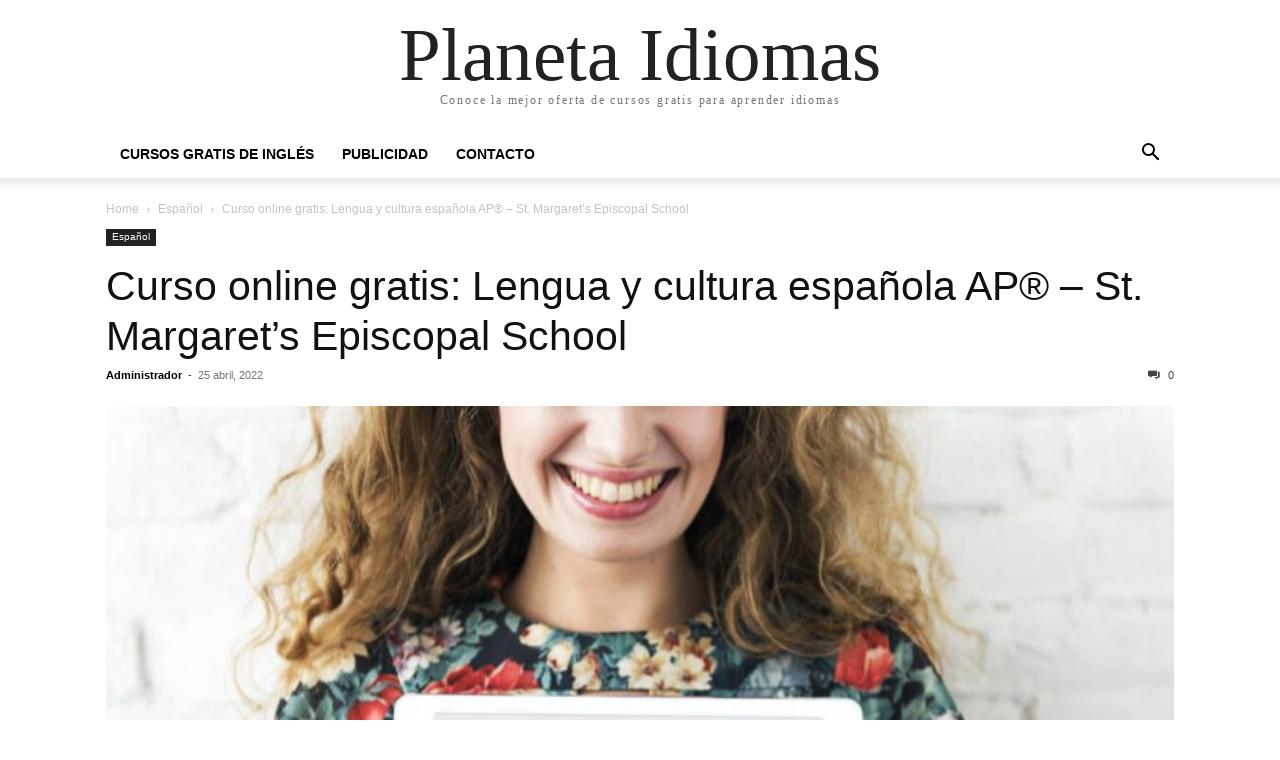

--- FILE ---
content_type: text/html; charset=UTF-8
request_url: https://planetaidiomas.org/curso-online-gratis-lengua-y-cultura-espanola-ap-st-margarets-episcopal-school/
body_size: 10081
content:
<!doctype html >
<html lang="es">
<head>
    <meta charset="UTF-8" />
    <meta name="viewport" content="width=device-width, initial-scale=1.0">
    <link rel="pingback" href="https://planetaidiomas.org/xmlrpc.php" />
    <meta name='robots' content='index, follow, max-image-preview:large, max-snippet:-1, max-video-preview:-1' />

	<!-- This site is optimized with the Yoast SEO plugin v21.5 - https://yoast.com/wordpress/plugins/seo/ -->
	<title>Curso online gratis: Lengua y cultura española AP® - St. Margaret’s Episcopal School - Planeta Idiomas</title>
	<link rel="canonical" href="https://planetaidiomas.org/curso-online-gratis-lengua-y-cultura-espanola-ap-st-margarets-episcopal-school/" />
	<meta property="og:locale" content="es_ES" />
	<meta property="og:type" content="article" />
	<meta property="og:title" content="Curso online gratis: Lengua y cultura española AP® - St. Margaret’s Episcopal School - Planeta Idiomas" />
	<meta property="og:description" content="Curso online: Lengua y cultura española AP® es un curso desafiante que enseña exclusivamente el español que ayuda a los estudiantes a mejorar su competencia en los tres modos de comunicación: interpretativo, interpersonal y de presentación. Este curso está diseñado para ayudarlo a prepararse para el examen AP y se enfoca en la integración de [&hellip;]" />
	<meta property="og:url" content="https://planetaidiomas.org/curso-online-gratis-lengua-y-cultura-espanola-ap-st-margarets-episcopal-school/" />
	<meta property="og:site_name" content="Planeta Idiomas" />
	<meta property="article:published_time" content="2022-04-25T00:00:00+00:00" />
	<meta property="article:modified_time" content="2023-12-04T20:35:23+00:00" />
	<meta property="og:image" content="https://planetaidiomas.org/wp-content/uploads/2021/07/lengua-y-cultura-espanola-1.jpg" />
	<meta property="og:image:width" content="1000" />
	<meta property="og:image:height" content="676" />
	<meta property="og:image:type" content="image/jpeg" />
	<meta name="author" content="Administrador" />
	<meta name="twitter:card" content="summary_large_image" />
	<meta name="twitter:label1" content="Escrito por" />
	<meta name="twitter:data1" content="Administrador" />
	<meta name="twitter:label2" content="Tiempo de lectura" />
	<meta name="twitter:data2" content="1 minuto" />
	<script type="application/ld+json" class="yoast-schema-graph">{"@context":"https://schema.org","@graph":[{"@type":"WebPage","@id":"https://planetaidiomas.org/curso-online-gratis-lengua-y-cultura-espanola-ap-st-margarets-episcopal-school/","url":"https://planetaidiomas.org/curso-online-gratis-lengua-y-cultura-espanola-ap-st-margarets-episcopal-school/","name":"Curso online gratis: Lengua y cultura española AP® - St. Margaret’s Episcopal School - Planeta Idiomas","isPartOf":{"@id":"https://planetaidiomas.org/#website"},"primaryImageOfPage":{"@id":"https://planetaidiomas.org/curso-online-gratis-lengua-y-cultura-espanola-ap-st-margarets-episcopal-school/#primaryimage"},"image":{"@id":"https://planetaidiomas.org/curso-online-gratis-lengua-y-cultura-espanola-ap-st-margarets-episcopal-school/#primaryimage"},"thumbnailUrl":"https://planetaidiomas.org/wp-content/uploads/2021/07/lengua-y-cultura-espanola-1.jpg","datePublished":"2022-04-25T00:00:00+00:00","dateModified":"2023-12-04T20:35:23+00:00","author":{"@id":"https://planetaidiomas.org/#/schema/person/78f41d13b84f027bb5287982f772a816"},"breadcrumb":{"@id":"https://planetaidiomas.org/curso-online-gratis-lengua-y-cultura-espanola-ap-st-margarets-episcopal-school/#breadcrumb"},"inLanguage":"es","potentialAction":[{"@type":"ReadAction","target":["https://planetaidiomas.org/curso-online-gratis-lengua-y-cultura-espanola-ap-st-margarets-episcopal-school/"]}]},{"@type":"ImageObject","inLanguage":"es","@id":"https://planetaidiomas.org/curso-online-gratis-lengua-y-cultura-espanola-ap-st-margarets-episcopal-school/#primaryimage","url":"https://planetaidiomas.org/wp-content/uploads/2021/07/lengua-y-cultura-espanola-1.jpg","contentUrl":"https://planetaidiomas.org/wp-content/uploads/2021/07/lengua-y-cultura-espanola-1.jpg","width":1000,"height":676},{"@type":"BreadcrumbList","@id":"https://planetaidiomas.org/curso-online-gratis-lengua-y-cultura-espanola-ap-st-margarets-episcopal-school/#breadcrumb","itemListElement":[{"@type":"ListItem","position":1,"name":"Portada","item":"https://planetaidiomas.org/"},{"@type":"ListItem","position":2,"name":"Curso online gratis: Lengua y cultura española AP® &#8211; St. Margaret’s Episcopal School"}]},{"@type":"WebSite","@id":"https://planetaidiomas.org/#website","url":"https://planetaidiomas.org/","name":"Planeta Idiomas","description":"Conoce la mejor oferta de cursos gratis para aprender idiomas","potentialAction":[{"@type":"SearchAction","target":{"@type":"EntryPoint","urlTemplate":"https://planetaidiomas.org/?s={search_term_string}"},"query-input":"required name=search_term_string"}],"inLanguage":"es"},{"@type":"Person","@id":"https://planetaidiomas.org/#/schema/person/78f41d13b84f027bb5287982f772a816","name":"Administrador","image":{"@type":"ImageObject","inLanguage":"es","@id":"https://planetaidiomas.org/#/schema/person/image/","url":"https://secure.gravatar.com/avatar/7dbc8d9b562a69d87fadca27bc7c5eb111f0ea292e36d558e7bd3d53f83b4761?s=96&d=mm&r=g","contentUrl":"https://secure.gravatar.com/avatar/7dbc8d9b562a69d87fadca27bc7c5eb111f0ea292e36d558e7bd3d53f83b4761?s=96&d=mm&r=g","caption":"Administrador"},"sameAs":["https://planetaidiomas.org"],"url":"https://planetaidiomas.org/author/administrador/"}]}</script>
	<!-- / Yoast SEO plugin. -->


<link rel="alternate" type="application/rss+xml" title="Planeta Idiomas &raquo; Feed" href="https://planetaidiomas.org/feed/" />
<link rel="alternate" type="application/rss+xml" title="Planeta Idiomas &raquo; Feed de los comentarios" href="https://planetaidiomas.org/comments/feed/" />
<link rel="alternate" type="application/rss+xml" title="Planeta Idiomas &raquo; Comentario Curso online gratis: Lengua y cultura española AP® &#8211; St. Margaret’s Episcopal School del feed" href="https://planetaidiomas.org/curso-online-gratis-lengua-y-cultura-espanola-ap-st-margarets-episcopal-school/feed/" />
<link rel="alternate" title="oEmbed (JSON)" type="application/json+oembed" href="https://planetaidiomas.org/wp-json/oembed/1.0/embed?url=https%3A%2F%2Fplanetaidiomas.org%2Fcurso-online-gratis-lengua-y-cultura-espanola-ap-st-margarets-episcopal-school%2F" />
<link rel="alternate" title="oEmbed (XML)" type="text/xml+oembed" href="https://planetaidiomas.org/wp-json/oembed/1.0/embed?url=https%3A%2F%2Fplanetaidiomas.org%2Fcurso-online-gratis-lengua-y-cultura-espanola-ap-st-margarets-episcopal-school%2F&#038;format=xml" />
<style id='wp-img-auto-sizes-contain-inline-css' type='text/css'>
img:is([sizes=auto i],[sizes^="auto," i]){contain-intrinsic-size:3000px 1500px}
/*# sourceURL=wp-img-auto-sizes-contain-inline-css */
</style>
<style id='wp-emoji-styles-inline-css' type='text/css'>

	img.wp-smiley, img.emoji {
		display: inline !important;
		border: none !important;
		box-shadow: none !important;
		height: 1em !important;
		width: 1em !important;
		margin: 0 0.07em !important;
		vertical-align: -0.1em !important;
		background: none !important;
		padding: 0 !important;
	}
/*# sourceURL=wp-emoji-styles-inline-css */
</style>
<style id='wp-block-library-inline-css' type='text/css'>
:root{--wp-block-synced-color:#7a00df;--wp-block-synced-color--rgb:122,0,223;--wp-bound-block-color:var(--wp-block-synced-color);--wp-editor-canvas-background:#ddd;--wp-admin-theme-color:#007cba;--wp-admin-theme-color--rgb:0,124,186;--wp-admin-theme-color-darker-10:#006ba1;--wp-admin-theme-color-darker-10--rgb:0,107,160.5;--wp-admin-theme-color-darker-20:#005a87;--wp-admin-theme-color-darker-20--rgb:0,90,135;--wp-admin-border-width-focus:2px}@media (min-resolution:192dpi){:root{--wp-admin-border-width-focus:1.5px}}.wp-element-button{cursor:pointer}:root .has-very-light-gray-background-color{background-color:#eee}:root .has-very-dark-gray-background-color{background-color:#313131}:root .has-very-light-gray-color{color:#eee}:root .has-very-dark-gray-color{color:#313131}:root .has-vivid-green-cyan-to-vivid-cyan-blue-gradient-background{background:linear-gradient(135deg,#00d084,#0693e3)}:root .has-purple-crush-gradient-background{background:linear-gradient(135deg,#34e2e4,#4721fb 50%,#ab1dfe)}:root .has-hazy-dawn-gradient-background{background:linear-gradient(135deg,#faaca8,#dad0ec)}:root .has-subdued-olive-gradient-background{background:linear-gradient(135deg,#fafae1,#67a671)}:root .has-atomic-cream-gradient-background{background:linear-gradient(135deg,#fdd79a,#004a59)}:root .has-nightshade-gradient-background{background:linear-gradient(135deg,#330968,#31cdcf)}:root .has-midnight-gradient-background{background:linear-gradient(135deg,#020381,#2874fc)}:root{--wp--preset--font-size--normal:16px;--wp--preset--font-size--huge:42px}.has-regular-font-size{font-size:1em}.has-larger-font-size{font-size:2.625em}.has-normal-font-size{font-size:var(--wp--preset--font-size--normal)}.has-huge-font-size{font-size:var(--wp--preset--font-size--huge)}.has-text-align-center{text-align:center}.has-text-align-left{text-align:left}.has-text-align-right{text-align:right}.has-fit-text{white-space:nowrap!important}#end-resizable-editor-section{display:none}.aligncenter{clear:both}.items-justified-left{justify-content:flex-start}.items-justified-center{justify-content:center}.items-justified-right{justify-content:flex-end}.items-justified-space-between{justify-content:space-between}.screen-reader-text{border:0;clip-path:inset(50%);height:1px;margin:-1px;overflow:hidden;padding:0;position:absolute;width:1px;word-wrap:normal!important}.screen-reader-text:focus{background-color:#ddd;clip-path:none;color:#444;display:block;font-size:1em;height:auto;left:5px;line-height:normal;padding:15px 23px 14px;text-decoration:none;top:5px;width:auto;z-index:100000}html :where(.has-border-color){border-style:solid}html :where([style*=border-top-color]){border-top-style:solid}html :where([style*=border-right-color]){border-right-style:solid}html :where([style*=border-bottom-color]){border-bottom-style:solid}html :where([style*=border-left-color]){border-left-style:solid}html :where([style*=border-width]){border-style:solid}html :where([style*=border-top-width]){border-top-style:solid}html :where([style*=border-right-width]){border-right-style:solid}html :where([style*=border-bottom-width]){border-bottom-style:solid}html :where([style*=border-left-width]){border-left-style:solid}html :where(img[class*=wp-image-]){height:auto;max-width:100%}:where(figure){margin:0 0 1em}html :where(.is-position-sticky){--wp-admin--admin-bar--position-offset:var(--wp-admin--admin-bar--height,0px)}@media screen and (max-width:600px){html :where(.is-position-sticky){--wp-admin--admin-bar--position-offset:0px}}

/*# sourceURL=wp-block-library-inline-css */
</style><style id='global-styles-inline-css' type='text/css'>
:root{--wp--preset--aspect-ratio--square: 1;--wp--preset--aspect-ratio--4-3: 4/3;--wp--preset--aspect-ratio--3-4: 3/4;--wp--preset--aspect-ratio--3-2: 3/2;--wp--preset--aspect-ratio--2-3: 2/3;--wp--preset--aspect-ratio--16-9: 16/9;--wp--preset--aspect-ratio--9-16: 9/16;--wp--preset--color--black: #000000;--wp--preset--color--cyan-bluish-gray: #abb8c3;--wp--preset--color--white: #ffffff;--wp--preset--color--pale-pink: #f78da7;--wp--preset--color--vivid-red: #cf2e2e;--wp--preset--color--luminous-vivid-orange: #ff6900;--wp--preset--color--luminous-vivid-amber: #fcb900;--wp--preset--color--light-green-cyan: #7bdcb5;--wp--preset--color--vivid-green-cyan: #00d084;--wp--preset--color--pale-cyan-blue: #8ed1fc;--wp--preset--color--vivid-cyan-blue: #0693e3;--wp--preset--color--vivid-purple: #9b51e0;--wp--preset--gradient--vivid-cyan-blue-to-vivid-purple: linear-gradient(135deg,rgb(6,147,227) 0%,rgb(155,81,224) 100%);--wp--preset--gradient--light-green-cyan-to-vivid-green-cyan: linear-gradient(135deg,rgb(122,220,180) 0%,rgb(0,208,130) 100%);--wp--preset--gradient--luminous-vivid-amber-to-luminous-vivid-orange: linear-gradient(135deg,rgb(252,185,0) 0%,rgb(255,105,0) 100%);--wp--preset--gradient--luminous-vivid-orange-to-vivid-red: linear-gradient(135deg,rgb(255,105,0) 0%,rgb(207,46,46) 100%);--wp--preset--gradient--very-light-gray-to-cyan-bluish-gray: linear-gradient(135deg,rgb(238,238,238) 0%,rgb(169,184,195) 100%);--wp--preset--gradient--cool-to-warm-spectrum: linear-gradient(135deg,rgb(74,234,220) 0%,rgb(151,120,209) 20%,rgb(207,42,186) 40%,rgb(238,44,130) 60%,rgb(251,105,98) 80%,rgb(254,248,76) 100%);--wp--preset--gradient--blush-light-purple: linear-gradient(135deg,rgb(255,206,236) 0%,rgb(152,150,240) 100%);--wp--preset--gradient--blush-bordeaux: linear-gradient(135deg,rgb(254,205,165) 0%,rgb(254,45,45) 50%,rgb(107,0,62) 100%);--wp--preset--gradient--luminous-dusk: linear-gradient(135deg,rgb(255,203,112) 0%,rgb(199,81,192) 50%,rgb(65,88,208) 100%);--wp--preset--gradient--pale-ocean: linear-gradient(135deg,rgb(255,245,203) 0%,rgb(182,227,212) 50%,rgb(51,167,181) 100%);--wp--preset--gradient--electric-grass: linear-gradient(135deg,rgb(202,248,128) 0%,rgb(113,206,126) 100%);--wp--preset--gradient--midnight: linear-gradient(135deg,rgb(2,3,129) 0%,rgb(40,116,252) 100%);--wp--preset--font-size--small: 13px;--wp--preset--font-size--medium: 20px;--wp--preset--font-size--large: 36px;--wp--preset--font-size--x-large: 42px;--wp--preset--spacing--20: 0.44rem;--wp--preset--spacing--30: 0.67rem;--wp--preset--spacing--40: 1rem;--wp--preset--spacing--50: 1.5rem;--wp--preset--spacing--60: 2.25rem;--wp--preset--spacing--70: 3.38rem;--wp--preset--spacing--80: 5.06rem;--wp--preset--shadow--natural: 6px 6px 9px rgba(0, 0, 0, 0.2);--wp--preset--shadow--deep: 12px 12px 50px rgba(0, 0, 0, 0.4);--wp--preset--shadow--sharp: 6px 6px 0px rgba(0, 0, 0, 0.2);--wp--preset--shadow--outlined: 6px 6px 0px -3px rgb(255, 255, 255), 6px 6px rgb(0, 0, 0);--wp--preset--shadow--crisp: 6px 6px 0px rgb(0, 0, 0);}:where(.is-layout-flex){gap: 0.5em;}:where(.is-layout-grid){gap: 0.5em;}body .is-layout-flex{display: flex;}.is-layout-flex{flex-wrap: wrap;align-items: center;}.is-layout-flex > :is(*, div){margin: 0;}body .is-layout-grid{display: grid;}.is-layout-grid > :is(*, div){margin: 0;}:where(.wp-block-columns.is-layout-flex){gap: 2em;}:where(.wp-block-columns.is-layout-grid){gap: 2em;}:where(.wp-block-post-template.is-layout-flex){gap: 1.25em;}:where(.wp-block-post-template.is-layout-grid){gap: 1.25em;}.has-black-color{color: var(--wp--preset--color--black) !important;}.has-cyan-bluish-gray-color{color: var(--wp--preset--color--cyan-bluish-gray) !important;}.has-white-color{color: var(--wp--preset--color--white) !important;}.has-pale-pink-color{color: var(--wp--preset--color--pale-pink) !important;}.has-vivid-red-color{color: var(--wp--preset--color--vivid-red) !important;}.has-luminous-vivid-orange-color{color: var(--wp--preset--color--luminous-vivid-orange) !important;}.has-luminous-vivid-amber-color{color: var(--wp--preset--color--luminous-vivid-amber) !important;}.has-light-green-cyan-color{color: var(--wp--preset--color--light-green-cyan) !important;}.has-vivid-green-cyan-color{color: var(--wp--preset--color--vivid-green-cyan) !important;}.has-pale-cyan-blue-color{color: var(--wp--preset--color--pale-cyan-blue) !important;}.has-vivid-cyan-blue-color{color: var(--wp--preset--color--vivid-cyan-blue) !important;}.has-vivid-purple-color{color: var(--wp--preset--color--vivid-purple) !important;}.has-black-background-color{background-color: var(--wp--preset--color--black) !important;}.has-cyan-bluish-gray-background-color{background-color: var(--wp--preset--color--cyan-bluish-gray) !important;}.has-white-background-color{background-color: var(--wp--preset--color--white) !important;}.has-pale-pink-background-color{background-color: var(--wp--preset--color--pale-pink) !important;}.has-vivid-red-background-color{background-color: var(--wp--preset--color--vivid-red) !important;}.has-luminous-vivid-orange-background-color{background-color: var(--wp--preset--color--luminous-vivid-orange) !important;}.has-luminous-vivid-amber-background-color{background-color: var(--wp--preset--color--luminous-vivid-amber) !important;}.has-light-green-cyan-background-color{background-color: var(--wp--preset--color--light-green-cyan) !important;}.has-vivid-green-cyan-background-color{background-color: var(--wp--preset--color--vivid-green-cyan) !important;}.has-pale-cyan-blue-background-color{background-color: var(--wp--preset--color--pale-cyan-blue) !important;}.has-vivid-cyan-blue-background-color{background-color: var(--wp--preset--color--vivid-cyan-blue) !important;}.has-vivid-purple-background-color{background-color: var(--wp--preset--color--vivid-purple) !important;}.has-black-border-color{border-color: var(--wp--preset--color--black) !important;}.has-cyan-bluish-gray-border-color{border-color: var(--wp--preset--color--cyan-bluish-gray) !important;}.has-white-border-color{border-color: var(--wp--preset--color--white) !important;}.has-pale-pink-border-color{border-color: var(--wp--preset--color--pale-pink) !important;}.has-vivid-red-border-color{border-color: var(--wp--preset--color--vivid-red) !important;}.has-luminous-vivid-orange-border-color{border-color: var(--wp--preset--color--luminous-vivid-orange) !important;}.has-luminous-vivid-amber-border-color{border-color: var(--wp--preset--color--luminous-vivid-amber) !important;}.has-light-green-cyan-border-color{border-color: var(--wp--preset--color--light-green-cyan) !important;}.has-vivid-green-cyan-border-color{border-color: var(--wp--preset--color--vivid-green-cyan) !important;}.has-pale-cyan-blue-border-color{border-color: var(--wp--preset--color--pale-cyan-blue) !important;}.has-vivid-cyan-blue-border-color{border-color: var(--wp--preset--color--vivid-cyan-blue) !important;}.has-vivid-purple-border-color{border-color: var(--wp--preset--color--vivid-purple) !important;}.has-vivid-cyan-blue-to-vivid-purple-gradient-background{background: var(--wp--preset--gradient--vivid-cyan-blue-to-vivid-purple) !important;}.has-light-green-cyan-to-vivid-green-cyan-gradient-background{background: var(--wp--preset--gradient--light-green-cyan-to-vivid-green-cyan) !important;}.has-luminous-vivid-amber-to-luminous-vivid-orange-gradient-background{background: var(--wp--preset--gradient--luminous-vivid-amber-to-luminous-vivid-orange) !important;}.has-luminous-vivid-orange-to-vivid-red-gradient-background{background: var(--wp--preset--gradient--luminous-vivid-orange-to-vivid-red) !important;}.has-very-light-gray-to-cyan-bluish-gray-gradient-background{background: var(--wp--preset--gradient--very-light-gray-to-cyan-bluish-gray) !important;}.has-cool-to-warm-spectrum-gradient-background{background: var(--wp--preset--gradient--cool-to-warm-spectrum) !important;}.has-blush-light-purple-gradient-background{background: var(--wp--preset--gradient--blush-light-purple) !important;}.has-blush-bordeaux-gradient-background{background: var(--wp--preset--gradient--blush-bordeaux) !important;}.has-luminous-dusk-gradient-background{background: var(--wp--preset--gradient--luminous-dusk) !important;}.has-pale-ocean-gradient-background{background: var(--wp--preset--gradient--pale-ocean) !important;}.has-electric-grass-gradient-background{background: var(--wp--preset--gradient--electric-grass) !important;}.has-midnight-gradient-background{background: var(--wp--preset--gradient--midnight) !important;}.has-small-font-size{font-size: var(--wp--preset--font-size--small) !important;}.has-medium-font-size{font-size: var(--wp--preset--font-size--medium) !important;}.has-large-font-size{font-size: var(--wp--preset--font-size--large) !important;}.has-x-large-font-size{font-size: var(--wp--preset--font-size--x-large) !important;}
/*# sourceURL=global-styles-inline-css */
</style>

<style id='classic-theme-styles-inline-css' type='text/css'>
/*! This file is auto-generated */
.wp-block-button__link{color:#fff;background-color:#32373c;border-radius:9999px;box-shadow:none;text-decoration:none;padding:calc(.667em + 2px) calc(1.333em + 2px);font-size:1.125em}.wp-block-file__button{background:#32373c;color:#fff;text-decoration:none}
/*# sourceURL=/wp-includes/css/classic-themes.min.css */
</style>
<link rel='stylesheet' id='td-theme-css' href='https://planetaidiomas.org/wp-content/themes/Newspaper/style.css?ver=10.4' type='text/css' media='all' />
<script type="text/javascript" src="https://planetaidiomas.org/wp-includes/js/jquery/jquery.min.js?ver=3.7.1" id="jquery-core-js"></script>
<script type="text/javascript" src="https://planetaidiomas.org/wp-includes/js/jquery/jquery-migrate.min.js?ver=3.4.1" id="jquery-migrate-js"></script>
<link rel="https://api.w.org/" href="https://planetaidiomas.org/wp-json/" /><link rel="alternate" title="JSON" type="application/json" href="https://planetaidiomas.org/wp-json/wp/v2/posts/105" /><link rel="EditURI" type="application/rsd+xml" title="RSD" href="https://planetaidiomas.org/xmlrpc.php?rsd" />
<meta name="generator" content="WordPress 6.9" />
<link rel='shortlink' href='https://planetaidiomas.org/?p=105' />
<script async src="https://pagead2.googlesyndication.com/pagead/js/adsbygoogle.js?client=ca-pub-3579506465360909"
     crossorigin="anonymous"></script>
<!-- Global site tag (gtag.js) - Google Analytics -->
<script async src="https://www.googletagmanager.com/gtag/js?id=G-5PQDM8LL32"></script>
<script>
  window.dataLayer = window.dataLayer || [];
  function gtag(){dataLayer.push(arguments);}
  gtag('js', new Date());

  gtag('config', 'G-5PQDM8LL32');
</script>

<!-- Global site tag (gtag.js) - Google Analytics -->
<script async src="https://www.googletagmanager.com/gtag/js?id=UA-203677164-1"></script>
<script>
  window.dataLayer = window.dataLayer || [];
  function gtag(){dataLayer.push(arguments);}
  gtag('js', new Date());

  gtag('config', 'UA-203677164-1');
</script>
</head>

<body class="wp-singular post-template-default single single-post postid-105 single-format-standard wp-theme-Newspaper tagdiv-small-theme" itemscope="itemscope" itemtype="https://schema.org/WebPage">



    <!-- Mobile Search -->
    <div class="td-search-background"></div>
    <div class="td-search-wrap-mob">
        <div class="td-drop-down-search" aria-labelledby="td-header-search-button">
            <form method="get" class="td-search-form" action="https://planetaidiomas.org/">
                <div class="td-search-close">
                    <a href="#"><i class="td-icon-close-mobile"></i></a>
                </div>
                <div role="search" class="td-search-input">
                    <span>Search</span>
                    <label for="td-header-search-mob">
                        <input id="td-header-search-mob" type="text" value="" name="s" autocomplete="off" />
                    </label>
                </div>
            </form>
            <div id="td-aj-search-mob"></div>
        </div>
    </div>

    <!-- Mobile Menu -->
    <div class="td-menu-background"></div>
    <div id="td-mobile-nav">
        <div class="td-mobile-container">
            <!-- mobile menu top section -->
            <div class="td-menu-socials-wrap">
                <!-- close button -->
                <div class="td-mobile-close">
                    <a href="#"><i class="td-icon-close-mobile"></i></a>
                </div>
            </div>

            <!-- menu section -->
            <div class="td-mobile-content">
                <div class="menu-menu-superior-planeta-idiomas-container"><ul id="menu-menu-superior-planeta-idiomas" class="td-mobile-main-menu"><li id="menu-item-133" class="menu-item menu-item-type-custom menu-item-object-custom menu-item-133"><a href="https://planetaingles.org/">Cursos gratis de inglés<i class="td-icon-menu-right td-element-after"></i></a></li>
<li id="menu-item-131" class="menu-item menu-item-type-post_type menu-item-object-page menu-item-131"><a href="https://planetaidiomas.org/publicidad/">Publicidad<i class="td-icon-menu-right td-element-after"></i></a></li>
<li id="menu-item-132" class="menu-item menu-item-type-post_type menu-item-object-page menu-item-132"><a href="https://planetaidiomas.org/contacto/">Contacto<i class="td-icon-menu-right td-element-after"></i></a></li>
</ul></div>            </div>
        </div>
    </div>

    <div id="td-outer-wrap" class="td-theme-wrap">
        <div class="td-header-wrap td-header-style-1">
            <div class="td-banner-wrap-full td-logo-wrap-full td-container-wrap">
                <div class="td-header-sp-logo">
                    
                    <div class="td-logo-text-wrap">
                        <div class="td-logo-text-container">
                                                        <a class="td-logo-wrap" href="https://planetaidiomas.org/">
                                <span class="td-logo-text">Planeta Idiomas</span>
                            </a>
                                                        <span class="td-tagline-text">Conoce la mejor oferta de cursos gratis para aprender idiomas</span>
                        </div>
                    </div>
                </div>
            </div>

            <div class="td-header-menu-wrap-full td-container-wrap">
                <div class="td-header-menu-wrap td-header-gradient">
                    <div class="td-container td-header-row td-header-main-menu">
                        <div id="td-header-menu" role="navigation">
                            <div id="td-top-mobile-toggle"><a href="#"><i class="td-icon-font td-icon-mobile"></i></a></div>

                            <div class="menu-menu-superior-planeta-idiomas-container"><ul id="menu-menu-superior-planeta-idiomas-1" class="sf-menu tagdiv-small-theme-menu"><li class="menu-item menu-item-type-custom menu-item-object-custom menu-item-133"><a href="https://planetaingles.org/">Cursos gratis de inglés</a></li>
<li class="menu-item menu-item-type-post_type menu-item-object-page menu-item-131"><a href="https://planetaidiomas.org/publicidad/">Publicidad</a></li>
<li class="menu-item menu-item-type-post_type menu-item-object-page menu-item-132"><a href="https://planetaidiomas.org/contacto/">Contacto</a></li>
</ul></div>                        </div>

                        <div class="header-search-wrap">
                            <div class="td-search-btns-wrap">
                                <a id="td-header-search-button" href="#" role="button"><i class="td-icon-search"></i></a>
                                <a id="td-header-search-button-mob" href="#" role="button"><i class="td-icon-search"></i></a>
                            </div>

                            <div class="td-drop-down-search" aria-labelledby="td-header-search-button">
                                <form method="get" class="td-search-form" action="https://planetaidiomas.org/">
                                    <div role="search" class="td-head-form-search-wrap">
                                        <input id="td-header-search" type="text" value="" name="s" autocomplete="off" />
                                        <input class="wpb_button wpb_btn-inverse btn" type="submit" id="td-header-search-top" value="Search" />
                                    </div>
                                </form>
                            </div>
                        </div>
                    </div>
                </div>
            </div>
        </div>

    <div class="td-main-content-wrap td-container-wrap">
        <div class="td-container">
            <div class="td-crumb-container">
                <div class="entry-crumbs"><span><a title="" class="entry-crumb" href="https://planetaidiomas.org/">Home</a></span> <i class="td-icon-right td-bread-sep"></i> <span><a title="View all posts in Español" class="entry-crumb" href="https://planetaidiomas.org/category/espanol/">Español</a></span> <i class="td-icon-right td-bread-sep td-bred-no-url-last"></i> <span class="td-bred-no-url-last">Curso online gratis: Lengua y cultura española AP® &#8211; St. Margaret’s Episcopal School</span></div>            </div>

            <div class="td-pb-row">
                <div class="td-pb-span12 td-main-content">
                    <div class="td-ss-main-content">
                            <article class="post-105 post type-post status-publish format-standard has-post-thumbnail hentry category-espanol">
        <div class="td-post-header">
            <ul class="td-category">
                                        <li class="entry-category"><a href="https://planetaidiomas.org/category/espanol/">Español</a></li>
                                </ul>

            <header class="td-post-title">
                <!-- title -->
                <h3 class="entry-title td-module-title">
                    <a href="https://planetaidiomas.org/curso-online-gratis-lengua-y-cultura-espanola-ap-st-margarets-episcopal-school/" rel="bookmark" title="Curso online gratis: Lengua y cultura española AP® &#8211; St. Margaret’s Episcopal School">
                        Curso online gratis: Lengua y cultura española AP® &#8211; St. Margaret’s Episcopal School                    </a>
                </h3>

                <div class="td-module-meta-info">
                    <!-- author -->
                    <div class="td-post-author-name">
                        <a href="https://planetaidiomas.org/author/administrador/">Administrador</a>
                        <div class="td-author-line"> - </div>
                    </div>

                    <!-- date -->
                    <span class="td-post-date">
                        <time class="entry-date updated td-module-date" datetime="2022-04-25T00:00:00+00:00" >25 abril, 2022</time>
                    </span>

                    <!-- comments -->
                    <div class="td-post-comments">
                        <a href="https://planetaidiomas.org/curso-online-gratis-lengua-y-cultura-espanola-ap-st-margarets-episcopal-school/#respond">
                            <i class="td-icon-comments"></i>
                            0                        </a>
                    </div>
                </div>
            </header>

            <div class="td-post-content tagdiv-type">
                <!-- image -->
                                        <div class="td-post-featured-image">
                                                            <img class="entry-thumb" src="https://planetaidiomas.org/wp-content/uploads/2021/07/lengua-y-cultura-espanola-1-768x519.jpg" alt="Curso online gratis: Lengua y cultura española AP® &#8211; St. Margaret’s Episcopal School" title="Curso online gratis: Lengua y cultura española AP® &#8211; St. Margaret’s Episcopal School" />
                                                    </div>
                
                <h3>Curso online:</h3>
<p>Lengua y cultura española AP® es un curso desafiante que enseña exclusivamente el español que ayuda a los estudiantes a mejorar su competencia en los tres modos de comunicación: interpretativo, interpersonal y de presentación.<br />
Este curso está diseñado para ayudarlo a prepararse para el examen AP y se enfoca en la integración de recursos auténticos, incluidos recursos impresos, audiovisuales y en línea, así como recursos impresos tradicionales como literatura, ensayos y artículos de revistas y periódicos. Los estudiantes se comunicarán utilizando vocabulario avanzado y estructuras lingüísticas a medida que desarrollan su competencia en todos los modos de comunicación hacia el nivel avanzado.</p>
<h3>Fecha límite:</h3>
<p>Curso siempre abierto</p>
<h3>Institución que ofrece el curso:</h3>
<p>St. Margaret’s Episcopal School</p>
<h3>Metodología de estudio:</h3>
<p>Curso online</p>
<h3>Campo De Estudio:</h3>
<p>Español</p>
<h3>Beneficios y Requisitos:</h3>
<p>Para conocer cómo inscribirte en este curso, visita el sitio oficial del proveedor.</p>
<h3>Sitio Web Oficial:</h3>
<p><a href="https://www.awin1.com/cread.php?awinmid=6798&amp;awinaffid=331339&amp;ued=https%3A%2F%2Fwww.edx.org%2Fes%2Fcourse%2Fap-spanish-language-and-culture-2" target="_blank" rel="noopener">Enlace oficial curso</a></p>
<!-- AI CONTENT END 2 -->
            </div>

            <footer>
                                        <div class="td-block-row td-post-next-prev">
                                                            <div class="td-block-span6 td-post-prev-post">
                                    <div class="td-post-next-prev-content">
                                        <span>Previous article</span>
                                        <a href="https://planetaidiomas.org/curso-online-gratis-un-viaje-por-hispanoamerica-espanol-para-principiantes-universidad-del-rosario/">Curso online gratis: Un viaje por Hispanoamérica: español para principiantes &#8211; Universidad del Rosario</a>
                                    </div>
                                </div>
                            
                            <div class="td-next-prev-separator"></div>

                                                    <div class="td-block-span6 td-post-next-post">
                                <div class="td-post-next-prev-content">
                                    <span>Next article</span>
                                    <a href="https://planetaidiomas.org/curso-online-gratis-espanol-basico-1-introduccion-universitat-politecnica-de-valencia/">Curso online gratis: Español básico 1: Introducción &#8211; Universitat Politècnica de València</a>
                                </div>
                            </div>
                                                </div>
                
                <!-- author box -->
                                <div class="author-box-wrap">
                    <a href="https://planetaidiomas.org/author/administrador/">
                        <img alt='' src='https://secure.gravatar.com/avatar/7dbc8d9b562a69d87fadca27bc7c5eb111f0ea292e36d558e7bd3d53f83b4761?s=96&#038;d=mm&#038;r=g' srcset='https://secure.gravatar.com/avatar/7dbc8d9b562a69d87fadca27bc7c5eb111f0ea292e36d558e7bd3d53f83b4761?s=192&#038;d=mm&#038;r=g 2x' class='avatar avatar-96 photo' height='96' width='96' decoding='async'/>                    </a>

                    <div class="desc">
                        <div class="td-author-name vcard author"><span class="fn">
                            <a href="https://planetaidiomas.org/author/administrador/">Administrador</a>
                        </span></div>

                                                    <div class="td-author-url"><a href="https://planetaidiomas.org">https://planetaidiomas.org</a></div>
                        
                        <div class="td-author-description">
                                                    </div>

                        <div class="clearfix"></div>
                    </div>
                </div>
            </footer>
        </div>
    </article>
	<div class="comments" id="comments">
        	<div id="respond" class="comment-respond">
		<h3 id="reply-title" class="comment-reply-title">LEAVE A REPLY <small><a rel="nofollow" id="cancel-comment-reply-link" href="/curso-online-gratis-lengua-y-cultura-espanola-ap-st-margarets-episcopal-school/#respond" style="display:none;">Cancel reply</a></small></h3><form action="https://planetaidiomas.org/wp-comments-post.php" method="post" id="commentform" class="comment-form"><div class="clearfix"></div>
				<div class="comment-form-input-wrap td-form-comment">
					<textarea placeholder="Comment:" id="comment" name="comment" cols="45" rows="8" aria-required="true"></textarea>
					<div class="td-warning-comment">Please enter your comment!</div>
				</div>
		        <div class="comment-form-input-wrap td-form-author">
			            <input class="" id="author" name="author" placeholder="Name:*" type="text" value="" size="30"  aria-required='true' />
			            <div class="td-warning-author">Please enter your name here</div>
			         </div>
<div class="comment-form-input-wrap td-form-email">
			            <input class="" id="email" name="email" placeholder="Email:*" type="text" value="" size="30"  aria-required='true' />
			            <div class="td-warning-email-error">You have entered an incorrect email address!</div>
			            <div class="td-warning-email">Please enter your email address here</div>
			         </div>
<div class="comment-form-input-wrap td-form-url">
			            <input class="" id="url" name="url" placeholder="Website:" type="text" value="" size="30" />
                     </div>
<p class="comment-form-cookies-consent"><input id="wp-comment-cookies-consent" name="wp-comment-cookies-consent" type="checkbox" value="yes" /><label for="wp-comment-cookies-consent">Save my name, email, and website in this browser for the next time I comment.</label></p>
<p class="form-submit"><input name="submit" type="submit" id="submit" class="submit" value="Post Comment" /> <input type='hidden' name='comment_post_ID' value='105' id='comment_post_ID' />
<input type='hidden' name='comment_parent' id='comment_parent' value='0' />
</p></form>	</div><!-- #respond -->
	    </div> <!-- /.content -->
                    </div>
                </div>
            </div>
        </div>
    </div>

    <div class="td-footer-page td-footer-container td-container-wrap">
        <div class="td-sub-footer-container td-container-wrap">
            <div class="td-container">
                <div class="td-pb-row">
                    <div class="td-pb-span td-sub-footer-menu">
                        <div class="menu-menu-inferior-planeta-idiomas-container"><ul id="menu-menu-inferior-planeta-idiomas" class="td-subfooter-menu"><li id="menu-item-135" class="menu-item menu-item-type-post_type menu-item-object-page menu-item-135"><a href="https://planetaidiomas.org/acerca/">Acerca</a></li>
<li id="menu-item-134" class="menu-item menu-item-type-post_type menu-item-object-page menu-item-privacy-policy menu-item-134"><a rel="privacy-policy" href="https://planetaidiomas.org/politica-privacidad/">Política de privacidad</a></li>
<li id="menu-item-136" class="menu-item menu-item-type-post_type menu-item-object-page menu-item-136"><a href="https://planetaidiomas.org/politica-de-cookies/">Política de cookies</a></li>
</ul></div>                    </div>

                    <div class="td-pb-span td-sub-footer-copy">
                        &copy; Newspaper WordPress Theme by TagDiv
                    </div>
                </div>
            </div>
        </div>
    </div>

</div><!--close td-outer-wrap-->

<script type="speculationrules">
{"prefetch":[{"source":"document","where":{"and":[{"href_matches":"/*"},{"not":{"href_matches":["/wp-*.php","/wp-admin/*","/wp-content/uploads/*","/wp-content/*","/wp-content/plugins/*","/wp-content/themes/Newspaper/*","/*\\?(.+)"]}},{"not":{"selector_matches":"a[rel~=\"nofollow\"]"}},{"not":{"selector_matches":".no-prefetch, .no-prefetch a"}}]},"eagerness":"conservative"}]}
</script>
<script type="text/javascript" src="https://planetaidiomas.org/wp-content/themes/Newspaper/includes/js/tagdiv-theme.min.js?ver=10.4" id="tagdiv-theme-js-js"></script>
<script type="text/javascript" src="https://planetaidiomas.org/wp-includes/js/comment-reply.min.js?ver=6.9" id="comment-reply-js" async="async" data-wp-strategy="async" fetchpriority="low"></script>
<script id="wp-emoji-settings" type="application/json">
{"baseUrl":"https://s.w.org/images/core/emoji/17.0.2/72x72/","ext":".png","svgUrl":"https://s.w.org/images/core/emoji/17.0.2/svg/","svgExt":".svg","source":{"concatemoji":"https://planetaidiomas.org/wp-includes/js/wp-emoji-release.min.js?ver=6.9"}}
</script>
<script type="module">
/* <![CDATA[ */
/*! This file is auto-generated */
const a=JSON.parse(document.getElementById("wp-emoji-settings").textContent),o=(window._wpemojiSettings=a,"wpEmojiSettingsSupports"),s=["flag","emoji"];function i(e){try{var t={supportTests:e,timestamp:(new Date).valueOf()};sessionStorage.setItem(o,JSON.stringify(t))}catch(e){}}function c(e,t,n){e.clearRect(0,0,e.canvas.width,e.canvas.height),e.fillText(t,0,0);t=new Uint32Array(e.getImageData(0,0,e.canvas.width,e.canvas.height).data);e.clearRect(0,0,e.canvas.width,e.canvas.height),e.fillText(n,0,0);const a=new Uint32Array(e.getImageData(0,0,e.canvas.width,e.canvas.height).data);return t.every((e,t)=>e===a[t])}function p(e,t){e.clearRect(0,0,e.canvas.width,e.canvas.height),e.fillText(t,0,0);var n=e.getImageData(16,16,1,1);for(let e=0;e<n.data.length;e++)if(0!==n.data[e])return!1;return!0}function u(e,t,n,a){switch(t){case"flag":return n(e,"\ud83c\udff3\ufe0f\u200d\u26a7\ufe0f","\ud83c\udff3\ufe0f\u200b\u26a7\ufe0f")?!1:!n(e,"\ud83c\udde8\ud83c\uddf6","\ud83c\udde8\u200b\ud83c\uddf6")&&!n(e,"\ud83c\udff4\udb40\udc67\udb40\udc62\udb40\udc65\udb40\udc6e\udb40\udc67\udb40\udc7f","\ud83c\udff4\u200b\udb40\udc67\u200b\udb40\udc62\u200b\udb40\udc65\u200b\udb40\udc6e\u200b\udb40\udc67\u200b\udb40\udc7f");case"emoji":return!a(e,"\ud83e\u1fac8")}return!1}function f(e,t,n,a){let r;const o=(r="undefined"!=typeof WorkerGlobalScope&&self instanceof WorkerGlobalScope?new OffscreenCanvas(300,150):document.createElement("canvas")).getContext("2d",{willReadFrequently:!0}),s=(o.textBaseline="top",o.font="600 32px Arial",{});return e.forEach(e=>{s[e]=t(o,e,n,a)}),s}function r(e){var t=document.createElement("script");t.src=e,t.defer=!0,document.head.appendChild(t)}a.supports={everything:!0,everythingExceptFlag:!0},new Promise(t=>{let n=function(){try{var e=JSON.parse(sessionStorage.getItem(o));if("object"==typeof e&&"number"==typeof e.timestamp&&(new Date).valueOf()<e.timestamp+604800&&"object"==typeof e.supportTests)return e.supportTests}catch(e){}return null}();if(!n){if("undefined"!=typeof Worker&&"undefined"!=typeof OffscreenCanvas&&"undefined"!=typeof URL&&URL.createObjectURL&&"undefined"!=typeof Blob)try{var e="postMessage("+f.toString()+"("+[JSON.stringify(s),u.toString(),c.toString(),p.toString()].join(",")+"));",a=new Blob([e],{type:"text/javascript"});const r=new Worker(URL.createObjectURL(a),{name:"wpTestEmojiSupports"});return void(r.onmessage=e=>{i(n=e.data),r.terminate(),t(n)})}catch(e){}i(n=f(s,u,c,p))}t(n)}).then(e=>{for(const n in e)a.supports[n]=e[n],a.supports.everything=a.supports.everything&&a.supports[n],"flag"!==n&&(a.supports.everythingExceptFlag=a.supports.everythingExceptFlag&&a.supports[n]);var t;a.supports.everythingExceptFlag=a.supports.everythingExceptFlag&&!a.supports.flag,a.supports.everything||((t=a.source||{}).concatemoji?r(t.concatemoji):t.wpemoji&&t.twemoji&&(r(t.twemoji),r(t.wpemoji)))});
//# sourceURL=https://planetaidiomas.org/wp-includes/js/wp-emoji-loader.min.js
/* ]]> */
</script>

</body>
</html>

--- FILE ---
content_type: text/html; charset=utf-8
request_url: https://www.google.com/recaptcha/api2/aframe
body_size: 264
content:
<!DOCTYPE HTML><html><head><meta http-equiv="content-type" content="text/html; charset=UTF-8"></head><body><script nonce="nuDlD0APoHQTicwue622gg">/** Anti-fraud and anti-abuse applications only. See google.com/recaptcha */ try{var clients={'sodar':'https://pagead2.googlesyndication.com/pagead/sodar?'};window.addEventListener("message",function(a){try{if(a.source===window.parent){var b=JSON.parse(a.data);var c=clients[b['id']];if(c){var d=document.createElement('img');d.src=c+b['params']+'&rc='+(localStorage.getItem("rc::a")?sessionStorage.getItem("rc::b"):"");window.document.body.appendChild(d);sessionStorage.setItem("rc::e",parseInt(sessionStorage.getItem("rc::e")||0)+1);localStorage.setItem("rc::h",'1768990177604');}}}catch(b){}});window.parent.postMessage("_grecaptcha_ready", "*");}catch(b){}</script></body></html>